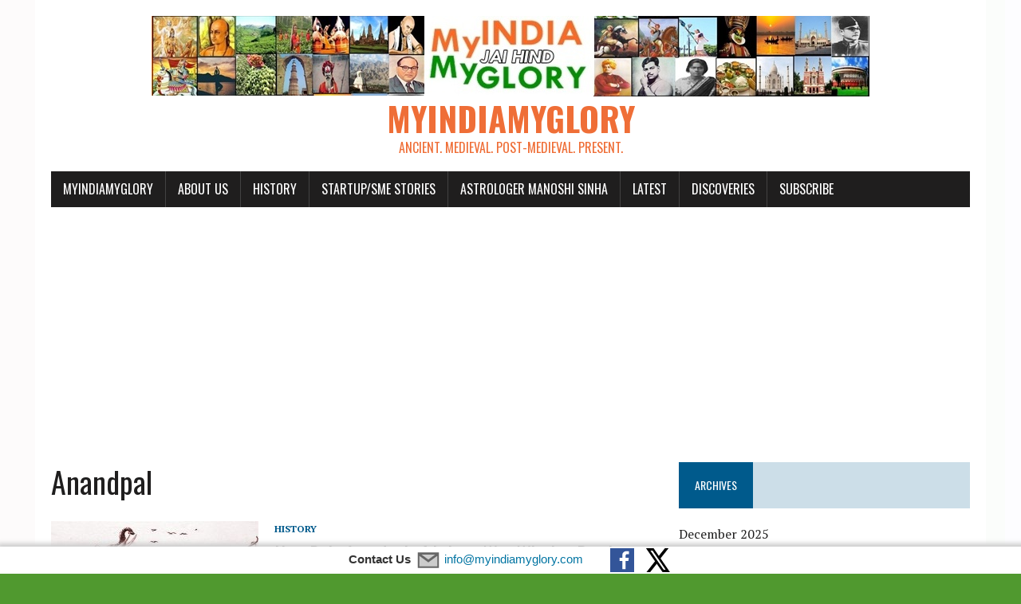

--- FILE ---
content_type: text/html; charset=utf-8
request_url: https://www.google.com/recaptcha/api2/aframe
body_size: 265
content:
<!DOCTYPE HTML><html><head><meta http-equiv="content-type" content="text/html; charset=UTF-8"></head><body><script nonce="CjUdwucVMlm6nhpbdCxrxw">/** Anti-fraud and anti-abuse applications only. See google.com/recaptcha */ try{var clients={'sodar':'https://pagead2.googlesyndication.com/pagead/sodar?'};window.addEventListener("message",function(a){try{if(a.source===window.parent){var b=JSON.parse(a.data);var c=clients[b['id']];if(c){var d=document.createElement('img');d.src=c+b['params']+'&rc='+(localStorage.getItem("rc::a")?sessionStorage.getItem("rc::b"):"");window.document.body.appendChild(d);sessionStorage.setItem("rc::e",parseInt(sessionStorage.getItem("rc::e")||0)+1);localStorage.setItem("rc::h",'1768655848953');}}}catch(b){}});window.parent.postMessage("_grecaptcha_ready", "*");}catch(b){}</script></body></html>